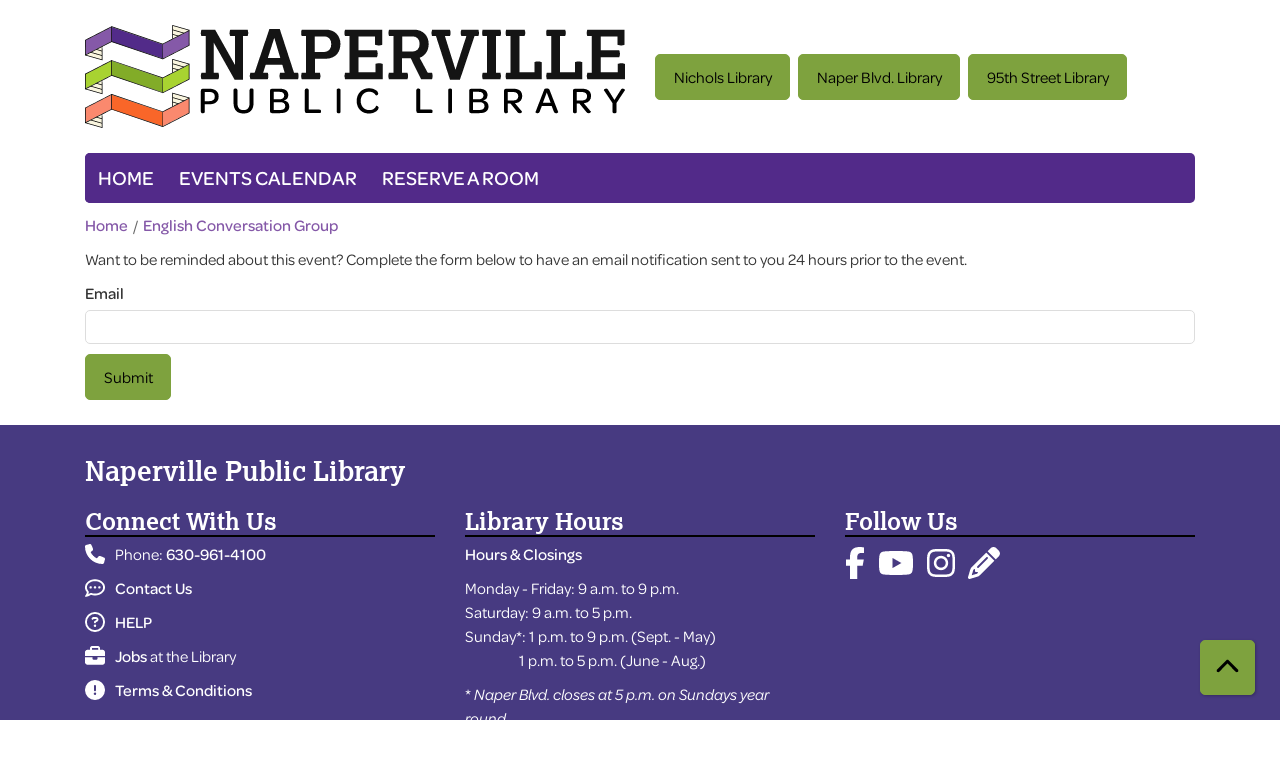

--- FILE ---
content_type: text/html; charset=UTF-8
request_url: https://napervillepl.librarycalendar.com/node/35391/reminder_form
body_size: 6050
content:
<!DOCTYPE html>
<html lang="en" dir="ltr">
  <head>
    <meta charset="utf-8" />
<meta name="Generator" content="Drupal 11 (https://www.drupal.org)" />
<meta name="MobileOptimized" content="width" />
<meta name="HandheldFriendly" content="true" />
<meta name="viewport" content="width=device-width, initial-scale=1.0" />
<link rel="icon" href="/sites/default/files/NPL-01.png" type="image/png" />
<link rel="alternate" hreflang="en" href="https://napervillepl.librarycalendar.com/event/english-conversation-group-159" />

    <title>Naperville Public Library</title>
        <style>
      :root {
        --calendar-theme-external-link-content: "Opens\20 in\20 a\20 new\20 tab\3A \20 ";
      }
    </style>
    <link rel="stylesheet" media="all" href="/core/misc/components/progress.module.css?t9tbk5" />
<link rel="stylesheet" media="all" href="/core/misc/components/ajax-progress.module.css?t9tbk5" />
<link rel="stylesheet" media="all" href="/core/modules/system/css/components/align.module.css?t9tbk5" />
<link rel="stylesheet" media="all" href="/core/modules/system/css/components/container-inline.module.css?t9tbk5" />
<link rel="stylesheet" media="all" href="/core/modules/system/css/components/clearfix.module.css?t9tbk5" />
<link rel="stylesheet" media="all" href="/core/modules/system/css/components/hidden.module.css?t9tbk5" />
<link rel="stylesheet" media="all" href="/core/modules/system/css/components/js.module.css?t9tbk5" />
<link rel="stylesheet" media="all" href="/core/modules/system/css/system.admin.css?t9tbk5" />
<link rel="stylesheet" media="all" href="/modules/custom/library_calendar/lc_calendar_theme/css/base.css?t9tbk5" />
<link rel="stylesheet" media="all" href="/modules/custom/library_calendar/lc_calendar_theme/css/state.css?t9tbk5" />
<link rel="stylesheet" media="all" href="/modules/custom/library_calendar/lc_calendar_theme/css/components/branch-selector.css?t9tbk5" />
<link rel="stylesheet" media="all" href="/modules/contrib/office_hours/css/office_hours.css?t9tbk5" />
<link rel="stylesheet" media="all" href="/themes/custom/calendar_theme/node_modules/%40fortawesome/fontawesome-free/css/all.min.css?t9tbk5" />
<link rel="stylesheet" media="all" href="/themes/custom/calendar_theme/css/style?t9tbk5" />

    
  </head>
    <body class="path-node page-node-type-lc-event no-js" data-bs-no-jquery>
        <a href="#main-content" class="visually-hidden focusable skip-link">
      Skip to main content
    </a>
    
      <div class="dialog-off-canvas-main-canvas" data-off-canvas-main-canvas>
    
<header class="header">
      <div class="container main-container">
      <div class="row">
                  <div class="col-12 col-lg-6 branding-col">
              <div>
    
<div id="block-calendar-theme-branding" class="block block-system block-system-branding-block">
  
    
        
              
    <a class="site-logo" href="https://www.naperville-lib.org/" rel="home">
      <img src="/sites/default/files/Naperville_logo.svg" alt="Homepage of Naperville Public Library" fetchpriority="high">
    </a>
  </div>

  </div>

          </div>
        
                  <div class="col-12 col-lg-6 header-content-col">
              <div class="header-content-container">
    
<div id="block-branchselect" class="block block-lc-branch-select block-lc-branch-select-block">
  
    
      



<div class="lc-branch-select">
      <button class="button js-hours-toggle hours-toggle" type="button">
      <span class="hours-toggle__icon">Toggle Library</span> Hours    </button>
    <div class="lc-branch-select__wrapper lc-branch-select__wrapper--tabs">
    <div class="lc-branch-select__content-container">
      
              
        
        <div>
                              
  <ul class="lc-branch-select__tabs tabs" id="lc-branch-selector-tabs">
          <li class="lc-branch-select__tab lc-branch-select__tab--lc-branch-selector-tabs">
        
        
        <button class="lc-branch-select__tab-item lc-branch-select__tab-item--lc-branch-selector-tabs button" data-branch="85">Nichols Library</button>
      </li>
          <li class="lc-branch-select__tab lc-branch-select__tab--lc-branch-selector-tabs">
        
        
        <button class="lc-branch-select__tab-item lc-branch-select__tab-item--lc-branch-selector-tabs button" data-branch="86">Naper Blvd. Library</button>
      </li>
          <li class="lc-branch-select__tab lc-branch-select__tab--lc-branch-selector-tabs">
        
        
        <button class="lc-branch-select__tab-item lc-branch-select__tab-item--lc-branch-selector-tabs button" data-branch="94">95th Street Library</button>
      </li>
      </ul>

  
          
          <div class="lc-branch-select__content">
            <div>
  
      <h2><a href="/branch/nichols-library">
            <div class="field field-container field--name-name field--type-string field--label-hidden field-item">Nichols Library</div>
      </a></h2>
    
  

<div class="lc-branch-select__branch lc-branch-select__branch--85" data-branch="85">
  <div class="lc-branch-select__branch--hidden-region">
    
<div class="block block-layout-builder block-field-blocktaxonomy-termlc-library-branchfield-lc-branch-hours">
  
    
      
      <div class="field field-container field--name-field-lc-branch-hours field--type-office-hours field--label-hidden field-items">
              <div class="field-item"><div class="office-hours office-hours office-hours-status--closed"><div class="office-hours__item"><span class="office-hours__item-slots">9:00am-9:00pm</span><span class="office-hours__item-comments">REGULAR HOURS</span><span><br /></span></div></div></div>
          </div>
  
  </div>

  </div>
  <div class="lc-branch-selector-content-row">
    <div class="lc-branch-selector-content-col">
      <div>
        
<div class="block block-layout-builder block-field-blocktaxonomy-termlc-library-branchfield-lc-phone-number">
  
    
      
            <div class="field field-container field--name-field-lc-phone-number field--type-telephone field--label-hidden field-item"><a href="tel:6309614100">(630) 961-4100</a></div>
      
  </div>

<div class="block block-layout-builder block-field-blocktaxonomy-termlc-library-branchfield-lc-address">
  
    
      
            <div class="field field-container field--name-field-lc-address field--type-address field--label-hidden field-item"><p class="address" translate="no"><span class="organization">Nichols Library</span><br>
<span class="address-line1">200 W. Jefferson Ave.</span><br>
<span class="locality">Naperville</span>, <span class="administrative-area">IL</span> <span class="postal-code">60540</span><br>
<span class="country">United States</span></p></div>
      
  </div>

<div class="block block-layout-builder block-extra-field-blocktaxonomy-termlc-library-branchmap-link">
  
    
      <a href="http://maps.google.com/?q=200%20W.%20Jefferson%20Ave.%2C%2BNaperville%2C%2BIL%2C%2B60540" target="_blank">View on Google Maps</a>
  </div>

      </div>
    </div>
    <div class="lc-branch-selector-content-col">
      <div>
        
<div class="block block-layout-builder block-field-blocktaxonomy-termlc-library-branchfield-lc-branch-hours">
  
    
      
      <div class="field field-container field--name-field-lc-branch-hours field--type-office-hours field--label-hidden field-items">
              <div class="field-item"><div class="office-hours office-hours office-hours-status--closed"><div class="office-hours__item"><span class="office-hours__item-label">Sun: </span><span class="office-hours__item-slots">1:00pm-9:00pm</span><span class="office-hours__item-comments">REGULAR HOURS</span><span><br /></span></div><div class="office-hours__item"><span class="office-hours__item-label">Mon: </span><span class="office-hours__item-slots">9:00am-9:00pm</span><span class="office-hours__item-comments">REGULAR HOURS</span><span><br /></span></div><div class="office-hours__item"><span class="office-hours__item-label">Tue: </span><span class="office-hours__item-slots">9:00am-9:00pm</span><span class="office-hours__item-comments">REGULAR HOURS</span><span><br /></span></div><div class="office-hours__item"><span class="office-hours__item-label">Wed: </span><span class="office-hours__item-slots">9:00am-9:00pm</span><span class="office-hours__item-comments">REGULAR HOURS</span><span><br /></span></div><div class="office-hours__item"><span class="office-hours__item-label">Thu: </span><span class="office-hours__item-slots">9:00am-9:00pm</span><span class="office-hours__item-comments">REGULAR HOURS</span><span><br /></span></div><div class="office-hours__item"><span class="office-hours__item-label">Fri: </span><span class="office-hours__item-slots">9:00am-9:00pm</span><span class="office-hours__item-comments">REGULAR HOURS</span><span><br /></span></div><div class="office-hours__item"><span class="office-hours__item-label">Sat: </span><span class="office-hours__item-slots">9:00am-5:00pm</span><span class="office-hours__item-comments">REGULAR HOURS</span><span><br /></span></div></div></div>
          </div>
  
  </div>

      </div>
    </div>
  </div>
</div>

</div>
<div>
  
      <h2><a href="/branch/naper-blvd-library">
            <div class="field field-container field--name-name field--type-string field--label-hidden field-item">Naper Blvd. Library</div>
      </a></h2>
    
  

<div class="lc-branch-select__branch lc-branch-select__branch--86" data-branch="86">
  <div class="lc-branch-select__branch--hidden-region">
    
<div class="block block-layout-builder block-field-blocktaxonomy-termlc-library-branchfield-lc-branch-hours">
  
    
      
      <div class="field field-container field--name-field-lc-branch-hours field--type-office-hours field--label-hidden field-items">
              <div class="field-item"><div class="office-hours office-hours office-hours-status--closed"><div class="office-hours__item"><span class="office-hours__item-slots">9:00am-9:00pm</span><span class="office-hours__item-comments">REGULAR HOURS</span><span><br /></span></div></div></div>
          </div>
  
  </div>

  </div>
  <div class="lc-branch-selector-content-row">
    <div class="lc-branch-selector-content-col">
      <div>
        
<div class="block block-layout-builder block-field-blocktaxonomy-termlc-library-branchfield-lc-phone-number">
  
    
      
            <div class="field field-container field--name-field-lc-phone-number field--type-telephone field--label-hidden field-item"><a href="tel:6309614100">(630) 961-4100</a></div>
      
  </div>

<div class="block block-layout-builder block-field-blocktaxonomy-termlc-library-branchfield-lc-address">
  
    
      
            <div class="field field-container field--name-field-lc-address field--type-address field--label-hidden field-item"><p class="address" translate="no"><span class="organization">Naper Blvd. Library</span><br>
<span class="address-line1">2035 S. Naper Blvd.</span><br>
<span class="locality">Naperville</span>, <span class="administrative-area">IL</span> <span class="postal-code">60565</span><br>
<span class="country">United States</span></p></div>
      
  </div>

<div class="block block-layout-builder block-extra-field-blocktaxonomy-termlc-library-branchmap-link">
  
    
      <a href="http://maps.google.com/?q=2035%20S.%20Naper%20Blvd.%2C%2BNaperville%2C%2BIL%2C%2B60565" target="_blank">View on Google Maps</a>
  </div>

      </div>
    </div>
    <div class="lc-branch-selector-content-col">
      <div>
        
<div class="block block-layout-builder block-field-blocktaxonomy-termlc-library-branchfield-lc-branch-hours">
  
    
      
      <div class="field field-container field--name-field-lc-branch-hours field--type-office-hours field--label-hidden field-items">
              <div class="field-item"><div class="office-hours office-hours office-hours-status--closed"><div class="office-hours__item"><span class="office-hours__item-label">Sun: </span><span class="office-hours__item-slots">1:00pm-5:00pm</span><span class="office-hours__item-comments">REGULAR HOURS</span><span><br /></span></div><div class="office-hours__item"><span class="office-hours__item-label">Mon: </span><span class="office-hours__item-slots">9:00am-9:00pm</span><span class="office-hours__item-comments">REGULAR HOURS</span><span><br /></span></div><div class="office-hours__item"><span class="office-hours__item-label">Tue: </span><span class="office-hours__item-slots">9:00am-9:00pm</span><span class="office-hours__item-comments">REGULAR HOURS</span><span><br /></span></div><div class="office-hours__item"><span class="office-hours__item-label">Wed: </span><span class="office-hours__item-slots">9:00am-9:00pm</span><span class="office-hours__item-comments">REGULAR HOURS</span><span><br /></span></div><div class="office-hours__item"><span class="office-hours__item-label">Thu: </span><span class="office-hours__item-slots">9:00am-9:00pm</span><span class="office-hours__item-comments">REGULAR HOURS</span><span><br /></span></div><div class="office-hours__item"><span class="office-hours__item-label">Fri: </span><span class="office-hours__item-slots">9:00am-9:00pm</span><span class="office-hours__item-comments">REGULAR HOURS</span><span><br /></span></div><div class="office-hours__item"><span class="office-hours__item-label">Sat: </span><span class="office-hours__item-slots">9:00am-5:00pm</span><span class="office-hours__item-comments">REGULAR HOURS</span><span><br /></span></div></div></div>
          </div>
  
  </div>

      </div>
    </div>
  </div>
</div>

</div>
<div>
  
      <h2><a href="/branch/95th-street-library">
            <div class="field field-container field--name-name field--type-string field--label-hidden field-item">95th Street Library</div>
      </a></h2>
    
  

<div class="lc-branch-select__branch lc-branch-select__branch--94" data-branch="94">
  <div class="lc-branch-select__branch--hidden-region">
    
<div class="block block-layout-builder block-field-blocktaxonomy-termlc-library-branchfield-lc-branch-hours">
  
    
      
      <div class="field field-container field--name-field-lc-branch-hours field--type-office-hours field--label-hidden field-items">
              <div class="field-item"><div class="office-hours office-hours office-hours-status--closed"><div class="office-hours__item"><span class="office-hours__item-slots">9:00am-9:00pm</span><span class="office-hours__item-comments">REGULAR HOURS</span><span><br /></span></div></div></div>
          </div>
  
  </div>

  </div>
  <div class="lc-branch-selector-content-row">
    <div class="lc-branch-selector-content-col">
      <div>
        
<div class="block block-layout-builder block-field-blocktaxonomy-termlc-library-branchfield-lc-phone-number">
  
    
      
            <div class="field field-container field--name-field-lc-phone-number field--type-telephone field--label-hidden field-item"><a href="tel:6309614100">(630) 961-4100</a></div>
      
  </div>

<div class="block block-layout-builder block-field-blocktaxonomy-termlc-library-branchfield-lc-address">
  
    
      
            <div class="field field-container field--name-field-lc-address field--type-address field--label-hidden field-item"><p class="address" translate="no"><span class="organization">95th Street Library</span><br>
<span class="address-line1">3015 Cedar Glade Dr.</span><br>
<span class="locality">Naperville</span>, <span class="administrative-area">IL</span> <span class="postal-code">60564</span><br>
<span class="country">United States</span></p></div>
      
  </div>

<div class="block block-layout-builder block-extra-field-blocktaxonomy-termlc-library-branchmap-link">
  
    
      <a href="http://maps.google.com/?q=3015%20Cedar%20Glade%20Dr.%2C%2BNaperville%2C%2BIL%2C%2B60564" target="_blank">View on Google Maps</a>
  </div>

      </div>
    </div>
    <div class="lc-branch-selector-content-col">
      <div>
        
<div class="block block-layout-builder block-field-blocktaxonomy-termlc-library-branchfield-lc-branch-hours">
  
    
      
      <div class="field field-container field--name-field-lc-branch-hours field--type-office-hours field--label-hidden field-items">
              <div class="field-item"><div class="office-hours office-hours office-hours-status--closed"><div class="office-hours__item"><span class="office-hours__item-label">Sun: </span><span class="office-hours__item-slots">1:00pm-9:00pm</span><span class="office-hours__item-comments">REGULAR HOURS</span><span><br /></span></div><div class="office-hours__item"><span class="office-hours__item-label">Mon: </span><span class="office-hours__item-slots">9:00am-9:00pm</span><span class="office-hours__item-comments">REGULAR HOURS</span><span><br /></span></div><div class="office-hours__item"><span class="office-hours__item-label">Tue: </span><span class="office-hours__item-slots">9:00am-9:00pm</span><span class="office-hours__item-comments">REGULAR HOURS</span><span><br /></span></div><div class="office-hours__item"><span class="office-hours__item-label">Wed: </span><span class="office-hours__item-slots">9:00am-9:00pm</span><span class="office-hours__item-comments">REGULAR HOURS</span><span><br /></span></div><div class="office-hours__item"><span class="office-hours__item-label">Thu: </span><span class="office-hours__item-slots">9:00am-9:00pm</span><span class="office-hours__item-comments">REGULAR HOURS</span><span><br /></span></div><div class="office-hours__item"><span class="office-hours__item-label">Fri: </span><span class="office-hours__item-slots">9:00am-9:00pm</span><span class="office-hours__item-comments">REGULAR HOURS</span><span><br /></span></div><div class="office-hours__item"><span class="office-hours__item-label">Sat: </span><span class="office-hours__item-slots">9:00am-5:00pm</span><span class="office-hours__item-comments">REGULAR HOURS</span><span><br /></span></div></div></div>
          </div>
  
  </div>

      </div>
    </div>
  </div>
</div>

</div>

          </div>
        </div>
          </div>
  </div>
</div>

  </div>

  </div>

          </div>
              </div>
    </div>
  
    <div>
    
<div class="container main-container">
  <a href="#block-calendar-theme-main-menu-skip-link" class="visually-hidden focusable skip-link">
    Skip navigation
  </a>

  <nav id="block-calendar-theme-main-menu" class="navbar navbar-expand-lg" role="navigation" aria-labelledby="block-calendar-theme-main-menu-heading">
    <div class="container-fluid px-lg-0">
                                
      <h2 class="visually-hidden" id="block-calendar-theme-main-menu-heading">Main navigation</h2>
      

            <button aria-controls="block-calendar-theme-main-menu-collapse" aria-expanded="false" class="navbar-toggler" data-bs-target="#block-calendar-theme-main-menu-collapse" data-bs-toggle="collapse" type="button">
        <i class="fas fa-bars"></i>

        <span class="visually-hidden">
          Toggle        </span>

        Main Menu      </button>

      <div class="collapse navbar-collapse mt-2 mt-lg-0" id="block-calendar-theme-main-menu-collapse">
                  
              <ul class="nav navbar-nav">
              
      
      <li class="nav-item">
        <a href="https://www.naperville-lib.org/" title="Library Homepage" class="nav-link">Home</a>
              </li>
          
      
      <li class="nav-item">
        <a href="/events/month" class="nav-link" data-drupal-link-system-path="events/month">Events Calendar</a>
              </li>
          
      
      <li class="nav-item">
        <a href="/reserve-room" class="nav-link" data-drupal-link-system-path="node/1">Reserve a Room</a>
              </li>
        </ul>
  


              </div>
    </div>
  </nav>
  <a id="block-calendar-theme-main-menu-skip-link" tabindex="-1"></a>
</div>

  </div>

</header>

<main role="main" class="content-container container main-container">
  <a id="main-content" tabindex="-1"></a>

    <div>
    <div data-drupal-messages-fallback class="hidden"></div>

<div id="block-calendar-theme-breadcrumbs" class="block block-system block-system-breadcrumb-block">
  
    
        <nav role="navigation" aria-label="Breadcrumb">
    <ol class="breadcrumb">
          <li class="breadcrumb-item">
        <a href="/">Home</a>
      </li>
          <li class="breadcrumb-item">
        <a href="/event/english-conversation-group-159">English Conversation Group</a>
      </li>
        </ol>
  </nav>

  </div>

<div id="block-calendar-theme-page-title" class="block block-core block-page-title-block">
  
    
      


  </div>

<div id="block-calendar-theme-content" class="block block-system block-system-main-block">
  
    
      <div><p>Want to be reminded about this event? Complete the form below to have an email notification sent to you 24 hours prior to the event.</p>
<div id="ajax_reminder_wrapper"><div id="ajax_reminder_notice"></div><form class="lc-calendar-reminder-form" data-drupal-selector="lc-calendar-reminder-form" action="/node/35391/reminder_form" method="post" id="lc-calendar-reminder-form" accept-charset="UTF-8">
  <div class="js-form-item form-group js-form-type-email form-item-email js-form-item-email">
      <label for="edit-email" class="js-form-required form-required form-label">Email</label>
        
<input data-drupal-selector="edit-email" type="email" id="edit-email" name="email" value="" size="60" maxlength="254" class="form-email required form-control" required="required" />

        </div>

<input autocomplete="off" data-drupal-selector="form-siaatj1sld063jmptxtjm4msabkk5ye6u8patz2tawi" type="hidden" name="form_build_id" value="form-SiaatJ1SlD063JmPTxTJM4MsaBKk5Ye6u8PaTZ2taWI" />

<input data-drupal-selector="edit-lc-calendar-reminder-form" type="hidden" name="form_id" value="lc_calendar_reminder_form" />
<div data-drupal-selector="edit-actions" class="form-actions js-form-wrapper form-wrapper" id="edit-actions">
<input data-drupal-selector="edit-submit" type="submit" id="edit-submit" name="op" value="Submit" class="button button--primary js-form-submit form-submit btn-submit" />
</div>

</form>
</div></div>

  </div>

<div id="block-googleanalytics" class="block block-block-content block-block-content57b83f1e-77ee-4ab2-8765-4062cdfbdf3b">
  
    
      
            <div class="field field-container field--name-body field--type-text-with-summary field--label-hidden field-item"><!-- Google tag (gtag.js) -->

<script async src="https://www.googletagmanager.com/gtag/js?id=G-1QF97SHYLX"></script>

<script>

window.dataLayer = window.dataLayer || [];

function gtag(){dataLayer.push(arguments);}

gtag('js', new Date());

gtag('config', 'G-1QF97SHYLX');

</script></div>
      
  </div>

  </div>

</main>

  <footer role="contentinfo" class="footer">
    <div class="container">
      <div class="footer-row">
                    <div class="row">
    
<div id="block-test" class="col-md block block-block-content block-block-content4e17ab23-f1c4-430a-9c7b-5a937a2ba98d">
  
    
      
            <div class="field field-container field--name-body field--type-text-with-summary field--label-hidden field-item"><style>
a.flick{
        color: #666;
        text-decoration: none;
    }
</style>
<div class="row" style="margin-bottom:10px;">
<div class="col-xs-12">
<h2>Naperville Public Library</h2>
</div>
</div>
<div class="row">
<div class="col col-xs-12 col-sm-12 col-md-4 col-lg-4">
						<h3 style="border-bottom:2px solid #000;">Connect With Us</h3>
						<p><a href="tel:16309614100"><i class="fas fa-phone fa-lg" aria-hidden="true" style="margin-right:10px;"></i></a>Phone: <a href="tel:16309614100">630-961-4100</a></p>
						<p><a href="https://www.naperville-lib.org/about/connect-us"><i class="far fa-comment-dots fa-lg" aria-hidden="true" style="margin-right:10px;"></i>Contact Us</a></p>
						<p><a href="https://www.naperville-lib.org/about/how-do-i"><i class="far fa-question-circle fa-lg" aria-hidden="true" style="margin-right:10px;"></i>HELP</a></p>
						<p><a href="https://www.naperville-lib.org/jobs"><i class="fas fa-briefcase fa-lg" aria-hidden="true" style="margin-right:10px;"></i>Jobs</a> at the Library</p>
                                                 <p><a href="https://www.naperville-lib.org/about/terms-conditions"><i class="fas fa-exclamation-circle fa-lg" aria-hidden="true" style="margin-right:10px;"></i>Terms &amp; Conditions</a></p>
					</div>
					<div class="col col-xs-12 col-sm-12 col-md-4 col-lg-4">
						<h3 style="border-bottom:2px solid #000;">Library Hours</h3>
<p><a href="https://www.naperville-lib.org/about/hours-closings" alt="Hours &amp; Closings">Hours &amp; Closings</a></p>
<p>Monday - Friday: 9 a.m. to 9 p.m.<br>
Saturday: 9 a.m. to 5 p.m.<br>
Sunday*: 1 p.m. to 9 p.m. (Sept.&nbsp;- May)<br>
&nbsp;&nbsp;&nbsp;&nbsp;&nbsp;&nbsp;&nbsp;&nbsp;&nbsp;&nbsp;&nbsp;&nbsp;&nbsp;&nbsp;&nbsp;&nbsp;&nbsp;&nbsp;1 p.m. to 5 p.m. (June&nbsp;- Aug.)<br>
</p>
<p>* <em>Naper Blvd. closes at 5 p.m. on Sundays year round.</em></p>
					</div>
					<div class="col col-xs-12 col-sm-12 col-md-4 col-lg-4">
						<h3 style="border-bottom:2px solid #000;">Follow Us</h3>
						<div class="center" style="margin-top:10px;">
							<a class="inline" href="https://www.facebook.com/naperlib"><i class="fab fa-facebook-f fa-2x" aria-hidden="true" style="margin-right:10px;"></i><span class="sr-only">Link to Naperville Public Library's Facebook</span></a>
							<a class="inline" href="http://www.youtube.com/napervillelibrary"><i class="fab fa-youtube fa-2x" aria-hidden="true" style="margin-right:10px;"></i><span class="sr-only">Link to Naperville Public Library's YouTube account.</span></a>
							<a class="inline" href="https://www.instagram.com/naperlib/"><i class="fab fa-instagram fa-2x" aria-hidden="true" style="margin-right:10px;"></i><span class="sr-only">Link to Naperville Public Library's Instagram account.</span></a>
<a class="inline" href="https://www.naperville-lib.org/about/library-news"><i class="fas fa-pencil-alt fa-2x" aria-hidden="true" style="margin-right:10px;"></i><span class="sr-only">Link to Naperville Public Library's Newsletter Sign Up Page</span></a>
						</div> 
					</div>
</div>

<script type="application/javascript">
let elem = document.querySelector('h2.lc-event-subtitle');
if(elem){
elem.style.display = 'none';
}

let retype = document.querySelector("#edit-field-lc-organization-type option[value='89']");
if(retype){
retype.remove();
}

let pathname = window.location.href;
if (pathname.includes('room=102') == true){
let parent = document.querySelector('.field--name-field-lc-equipment-available #edit-field-lc-equipment-available--wrapper legend .fieldset-legend');
parent.innerHTML = "Equipment Available";
}

</script></div>
      
  </div>

  </div>

              </div>
      <a  href="#" title="Back To Top" aria-label="Back To Top" class="btn back-to-top">
        <i class="fas fa-chevron-up fa-fw"></i>
        <span class="d-block d-lg-none ml-3 ml-lg-0">Back To Top</span>
      </a>
    </div>
  </footer>

  </div>

    
    <script type="application/json" data-drupal-selector="drupal-settings-json">{"path":{"baseUrl":"\/","pathPrefix":"","currentPath":"node\/35391\/reminder_form","currentPathIsAdmin":true,"isFront":false,"currentLanguage":"en"},"pluralDelimiter":"\u0003","suppressDeprecationErrors":true,"ajaxPageState":{"libraries":"eJxdjUEOwyAMBD9E4ydZrrMIKjCKcQ75fRvUQ9Xj7M5qVRpsF-co6CD94mNh0uGgagE3advrOOHXlof31JSfLqaFJxo06D-4jTVf-si5KriM0yf9At-1xOchzWsGOsneq70BcYo7LQ","theme":"calendar_theme","theme_token":null},"ajaxTrustedUrl":{"form_action_p_pvdeGsVG5zNF_XLGPTvYSKCf43t8qZYSwcfZl2uzM":true,"\/node\/35391\/reminder_form?ajax_form=1":true},"ajax":{"edit-submit":{"callback":[{},"ajaxCallback"],"wrapper":"ajax_reminder_wrapper","effect":"fade","event":"mousedown","keypress":true,"prevent":"click","url":"\/node\/35391\/reminder_form?ajax_form=1","httpMethod":"POST","dialogType":"ajax","submit":{"_triggering_element_name":"op","_triggering_element_value":"Submit"}}},"user":{"uid":0,"permissionsHash":"79e9602c6ff7a051cbbc98d0ded3bb115f8eadd097c637fd4fec48abc4640992"}}</script>
<script src="/core/assets/vendor/jquery/jquery.min.js?v=4.0.0-rc.1"></script>
<script src="/core/assets/vendor/once/once.min.js?v=1.0.1"></script>
<script src="/core/misc/drupalSettingsLoader.js?v=11.3.1"></script>
<script src="/core/misc/drupal.js?v=11.3.1"></script>
<script src="/core/misc/drupal.init.js?v=11.3.1"></script>
<script src="/core/assets/vendor/tabbable/index.umd.min.js?v=6.3.0"></script>
<script src="/themes/custom/calendar_theme/node_modules/%40fortawesome/fontawesome-free/js/all.min.js?t9tbk5"></script>
<script src="/themes/custom/calendar_theme/node_modules/bootstrap/dist/js/bootstrap.bundle.min.js?t9tbk5"></script>
<script src="/themes/custom/calendar_theme/js/behaviors.js?t9tbk5"></script>
<script src="/core/misc/jquery.form.js?v=4.3.0"></script>
<script src="/modules/custom/library_calendar/lc_calendar_theme/js/browser-classes.js?t9tbk5"></script>
<script src="/modules/custom/library_calendar/lc_branch_select/js/behaviors.js?t9tbk5"></script>
<script src="/core/misc/progress.js?v=11.3.1"></script>
<script src="/core/assets/vendor/loadjs/loadjs.min.js?v=4.3.0"></script>
<script src="/core/misc/debounce.js?v=11.3.1"></script>
<script src="/core/misc/announce.js?v=11.3.1"></script>
<script src="/core/misc/message.js?v=11.3.1"></script>
<script src="/core/misc/ajax.js?v=11.3.1"></script>
<script src="/core/misc/form.js?v=11.3.1"></script>
<script src="/modules/custom/library_calendar/lc_core/js/form.js?t9tbk5"></script>

  </body>
</html>


--- FILE ---
content_type: image/svg+xml
request_url: https://napervillepl.librarycalendar.com/sites/default/files/Naperville_logo.svg
body_size: 3659
content:
<svg id="Layer_1" data-name="Layer 1" xmlns="http://www.w3.org/2000/svg" viewBox="0 0 378.56 72.21"><defs><style>.cls-1{fill:#8559a8;}.cls-2{fill:#a8d331;}.cls-3{fill:#fa896e;}.cls-4{fill:#522b89;}.cls-5{fill:#82ac28;}.cls-6{fill:#f96629;}.cls-7{fill:#f9f5de;}.cls-8{fill:#141414;}</style></defs><polygon class="cls-1" points="0.19 10.8 0.33 20.84 18.77 11.36 18.59 1.4 0.19 10.8"/><polygon class="cls-2" points="0.19 34.53 0.33 44.56 18.77 35.09 18.59 25.13 0.19 34.53"/><polygon class="cls-3" points="0.19 58.26 0.33 68.3 18.77 58.82 18.59 48.86 0.19 58.26"/><polygon class="cls-3" points="73.01 61.54 72.87 51.51 54.43 60.98 54.61 70.94 73.01 61.54"/><polygon class="cls-2" points="73.01 37.81 72.87 27.77 54.43 37.25 54.61 47.21 73.01 37.81"/><polygon class="cls-1" points="73.01 14.08 72.87 4.04 54.43 13.52 54.61 23.48 73.01 14.08"/><polygon class="cls-4" points="18.6 1.4 18.95 11.75 54.61 23.55 54.41 13.59 18.6 1.4"/><polygon class="cls-5" points="18.6 25.13 18.95 35.48 54.61 47.28 54.41 37.32 18.6 25.13"/><polygon class="cls-6" points="18.6 48.86 18.95 59.22 54.61 71.01 54.41 61.05 18.6 48.86"/><polygon class="cls-7" points="0.45 21.13 11.95 24.19 11.95 15.21 0.45 21.13"/><polygon class="cls-7" points="0.45 44.86 11.95 47.92 11.95 38.94 0.45 44.86"/><polygon class="cls-7" points="0.45 68.59 11.95 71.66 11.95 62.67 0.45 68.59"/><polygon class="cls-7" points="73.01 51.09 61.51 48.03 61.51 57.01 73.01 51.09"/><polygon class="cls-7" points="73.01 27.36 61.51 24.3 61.51 33.28 73.01 27.36"/><polygon class="cls-7" points="73.01 3.63 61.51 0.57 61.51 9.55 73.01 3.63"/><path d="M.27,68.83,0,68.68V58l18.69-9.62.26.14V59.21ZM.51,58.26v9.88L18.45,58.9V49Z"/><path d="M54.51,71.54l-.26-.15V60.66l19-9.75v11ZM54.75,61v9.88l17.94-9.23V51.74Z"/><rect x="36.34" y="35.8" width="0.51" height="37.83" transform="translate(-27 71.71) rotate(-71.19)"/><rect x="36.36" y="46.23" width="0.51" height="37.84" transform="translate(-36.86 78.83) rotate(-71.21)"/><rect x="7.71" y="63.61" width="0.51" height="8.27" transform="translate(-59.32 56.5) rotate(-73.8)"/><rect x="9.66" y="63.06" width="0.51" height="4.2" transform="translate(-55.42 56.51) rotate(-73.81)"/><rect x="65.18" y="47.88" width="0.51" height="8.27" transform="translate(-2.77 100.35) rotate(-73.8)"/><rect x="63.23" y="52.5" width="0.51" height="4.2" transform="translate(-6.66 100.34) rotate(-73.81)"/><polygon points="12.19 72.21 0.21 68.78 0.35 68.3 11.68 71.54 11.66 62.55 12.17 62.55 12.19 72.21"/><polygon points="61.23 57.13 61.21 47.47 73.2 50.89 73.06 51.38 61.72 48.14 61.74 57.13 61.23 57.13"/><path d="M.27,45.1,0,45V34.22L18.69,24.6l.26.14V35.48ZM.51,34.53V44.4l17.94-9.23V25.3Z"/><path d="M54.51,47.81l-.26-.15V36.93l19-9.75v11Zm.24-10.57v9.88l17.94-9.23V28Z"/><rect x="36.34" y="12.07" width="0.51" height="37.83" transform="translate(-4.54 55.63) rotate(-71.19)"/><rect x="36.36" y="22.5" width="0.51" height="37.84" transform="translate(-14.4 62.74) rotate(-71.21)"/><rect x="7.71" y="39.88" width="0.51" height="8.27" transform="translate(-36.53 39.39) rotate(-73.8)"/><rect x="9.66" y="39.33" width="0.51" height="4.2" transform="translate(-32.64 39.4) rotate(-73.81)"/><rect x="65.18" y="24.17" width="0.51" height="8.27" transform="translate(20 83.25) rotate(-73.8)"/><rect x="63.23" y="28.79" width="0.51" height="4.2" transform="translate(16.12 83.24) rotate(-73.81)"/><polygon points="12.19 48.48 0.21 45.05 0.35 44.56 11.68 47.8 11.66 38.82 12.17 38.82 12.19 48.48"/><polygon points="61.23 33.41 61.21 23.75 73.2 27.18 73.06 27.66 61.72 24.43 61.74 33.41 61.23 33.41"/><path d="M.27,21.37,0,21.22V10.49L18.69.87,19,1V11.75ZM.51,10.8v9.87l17.94-9.23V1.57Z"/><path d="M54.51,24.08l-.26-.15V13.2l19-9.76v11Zm.24-10.57v9.88l17.94-9.24V4.28Z"/><rect x="36.34" y="-11.66" width="0.51" height="37.83" transform="translate(17.93 39.55) rotate(-71.19)"/><rect x="36.36" y="-1.23" width="0.51" height="37.84" transform="translate(8.07 46.65) rotate(-71.21)"/><rect x="7.71" y="16.15" width="0.51" height="8.27" transform="translate(-13.74 22.27) rotate(-73.8)"/><rect x="9.66" y="15.6" width="0.51" height="4.2" transform="translate(-9.85 22.29) rotate(-73.81)"/><rect x="65.18" y="0.42" width="0.51" height="8.27" transform="translate(42.81 66.12) rotate(-73.8)"/><rect x="63.23" y="5.04" width="0.51" height="4.2" transform="translate(38.93 66.11) rotate(-73.81)"/><polygon points="12.19 24.75 0.21 21.32 0.35 20.84 11.68 24.07 11.66 15.09 12.17 15.09 12.19 24.75"/><polygon points="61.23 9.66 61.21 0 73.2 3.42 73.06 3.91 61.72 0.67 61.74 9.66 61.23 9.66"/><path class="cls-8" d="M84.72,33.51V7.74H81.63a3.59,3.59,0,0,1-.34-1A7,7,0,0,1,81.2,5.6a7.1,7.1,0,0,1,.43-2.34H91.2l14,24.87V7.74h-3.38a3.19,3.19,0,0,1-.35-1,5.3,5.3,0,0,1-.13-1.09,6.61,6.61,0,0,1,.48-2.39h12.24a11.55,11.55,0,0,1,.24,1.17,7.62,7.62,0,0,1,.1,1.12,7.14,7.14,0,0,1-.1,1.1,9.13,9.13,0,0,1-.24,1.09h-3.33V38.42h-5.81L90.25,12.36V33.51h3.23a5.06,5.06,0,0,1,.36,1.12,5.29,5.29,0,0,1,0,2.24A5.06,5.06,0,0,1,93.48,38H81.63a5.45,5.45,0,0,1-.43-2.19,6.4,6.4,0,0,1,.43-2.29Z"/><path class="cls-8" d="M118.87,33.51,129.26,2.84h7.29l10,30.67h2.81c.09.35.17.72.24,1.12a7,7,0,0,1,0,2.24c-.07.4-.15.77-.24,1.12H136.78a6,6,0,0,1-.43-2.24,6.23,6.23,0,0,1,.43-2.24H140l-1.66-5.57H126.64l-1.76,5.57h3.28a6.79,6.79,0,0,1,0,4.48H115.92a6.79,6.79,0,0,1,0-4.48Zm18.06-10.29L132.69,9l-4.53,14.19Z"/><path class="cls-8" d="M155,33.51V7.74h-3.1a6.06,6.06,0,0,1-.38-2.14,8.48,8.48,0,0,1,.38-2.34h17a11.15,11.15,0,0,1,4.31.79,9.33,9.33,0,0,1,3.19,2.14,8.94,8.94,0,0,1,2,3.2,11.49,11.49,0,0,1,.67,3.92,13,13,0,0,1-.53,3.6,9.33,9.33,0,0,1-1.71,3.31,9,9,0,0,1-3.15,2.43,10.72,10.72,0,0,1-4.76,1h-7.76v9.91h3.52a7.17,7.17,0,0,1,.38,2.24,5.7,5.7,0,0,1-.12,1.12,5.63,5.63,0,0,1-.35,1.12H151.88a6.79,6.79,0,0,1,0-4.48Zm12.29-14.62a5.28,5.28,0,0,0,3.95-1.41,5.64,5.64,0,0,0,1.38-4.12,5.55,5.55,0,0,0-1.33-3.95A5,5,0,0,0,167.41,8h-6.33V18.89Z"/><path class="cls-8" d="M185.37,33.51V7.74h-3.1a6.06,6.06,0,0,1-.38-2.14,8.48,8.48,0,0,1,.38-2.34h26.15V13.84a5.74,5.74,0,0,1-2.43.52,7.69,7.69,0,0,1-2.62-.52V8.07H191.66v9.67h13a4.8,4.8,0,0,1,.41,1.19,6,6,0,0,1,0,2.39,5.39,5.39,0,0,1-.41,1.23h-13V33.18h12V27.27a8.27,8.27,0,0,1,1.31-.36,6.88,6.88,0,0,1,1.26-.12,6.11,6.11,0,0,1,2.48.53V38H182.27a6.79,6.79,0,0,1,0-4.48Z"/><path class="cls-8" d="M216.23,33.51V7.74h-3.09a5.84,5.84,0,0,1-.38-2.14,8.12,8.12,0,0,1,.38-2.34h17.53a11.33,11.33,0,0,1,4.33.79,9.64,9.64,0,0,1,3.24,2.14,9,9,0,0,1,2,3.2,11,11,0,0,1,.69,3.92,13.24,13.24,0,0,1-.3,2.72,10.32,10.32,0,0,1-1.05,2.76,10.06,10.06,0,0,1-2,2.46,8.52,8.52,0,0,1-3,1.73l5.71,10.53h3.05a6.79,6.79,0,0,1,0,4.48h-7.76l-7.24-14.67h-6.1V33.51h3.76a5.06,5.06,0,0,1,.36,1.12,5.29,5.29,0,0,1,0,2.24,5.06,5.06,0,0,1-.36,1.12h-13a6.79,6.79,0,0,1,0-4.48Zm13-14.91a5.38,5.38,0,0,0,3.95-1.36,5.38,5.38,0,0,0,1.38-4,5.36,5.36,0,0,0-1.31-3.86A5,5,0,0,0,229.43,8h-7.1V18.6Z"/><path class="cls-8" d="M246.05,7.74h-2.67a3.19,3.19,0,0,1-.35-1,5.27,5.27,0,0,1-.12-1.09,6.8,6.8,0,0,1,.47-2.39h12.48a7.1,7.1,0,0,1,.43,2.34,7,7,0,0,1-.09,1.09,3.92,3.92,0,0,1-.34,1h-3.57l7.43,23.67,7.67-23.67h-3.52a4.33,4.33,0,0,1-.36-1,5.27,5.27,0,0,1-.12-1.09,6,6,0,0,1,.48-2.34h11.9a7.1,7.1,0,0,1,.43,2.34,7,7,0,0,1-.09,1.09,3.92,3.92,0,0,1-.34,1h-2.66L262.82,38.42h-6.91Z"/><path class="cls-8" d="M281.87,33.51V7.74h-3.1a6.06,6.06,0,0,1-.38-2.14,8.48,8.48,0,0,1,.38-2.34h12.48a8.16,8.16,0,0,1,.39,2.34,5.85,5.85,0,0,1-.39,2.14h-3.09V33.51h3.09a6.63,6.63,0,0,1,0,4.48H278.77a6.79,6.79,0,0,1,0-4.48Z"/><path class="cls-8" d="M298.35,33.51V7.74h-3.1a6.06,6.06,0,0,1-.38-2.14,8.48,8.48,0,0,1,.38-2.34h12.91a13.73,13.73,0,0,1,.43,1.34,3.39,3.39,0,0,1,.1.9,3.13,3.13,0,0,1-.1.88c-.06.24-.2.69-.43,1.36h-3.52V33.18h10.48V26a6.53,6.53,0,0,1,1.21-.35,6.88,6.88,0,0,1,1.26-.12,7,7,0,0,1,2.58.52V38H295.25a6.79,6.79,0,0,1,0-4.48Z"/><path class="cls-8" d="M326.79,33.51V7.74h-3.1a6.06,6.06,0,0,1-.38-2.14,8.48,8.48,0,0,1,.38-2.34H336.6c.22.64.36,1.08.43,1.34a3.9,3.9,0,0,1,.09.9,3.61,3.61,0,0,1-.09.88c-.07.24-.21.69-.43,1.36h-3.53V33.18h10.48V26a6.88,6.88,0,0,1,2.48-.47,7,7,0,0,1,2.57.52V38H323.69a6.79,6.79,0,0,1,0-4.48Z"/><path class="cls-8" d="M355.22,33.51V7.74h-3.09a5.84,5.84,0,0,1-.38-2.14,8.12,8.12,0,0,1,.38-2.34h26.15V13.84a5.74,5.74,0,0,1-2.43.52,7.6,7.6,0,0,1-2.62-.52V8.07H361.51v9.67h13a4.77,4.77,0,0,1,.4,1.19,6,6,0,0,1,0,2.39,5.35,5.35,0,0,1-.4,1.23h-13V33.18h12V27.27a8.69,8.69,0,0,1,1.32-.36,6.72,6.72,0,0,1,1.26-.12,6.06,6.06,0,0,1,2.47.53V38H352.13a6.79,6.79,0,0,1,0-4.48Z"/><path d="M81.2,60.63V46.2a1.41,1.41,0,0,1,1.45-1.53h4.41c4.23,0,6.63,1.93,6.63,5.44s-2.32,5.5-6.74,5.5h-3v5a1.11,1.11,0,0,1-1.19,1.24h-.4C81.59,61.87,81.2,61.44,81.2,60.63ZM91,50.17C91,48,89.62,46.92,87,46.92H83.89v6.49H87C89.62,53.41,91,52.28,91,50.17Z"/><path d="M104.14,45.81a1.09,1.09,0,0,1,1.17-1.25h.36c.8,0,1.19.43,1.19,1.25v8.93c0,3.24,1.43,4.94,4.26,4.94s4.25-1.64,4.25-5v-8.9c0-.85.4-1.25,1.16-1.25H117c.77,0,1.14.4,1.14,1.25v8.95c0,4.76-2.46,7.32-7,7.32s-7-2.51-7-7.27Z"/><path d="M129.65,60.23v-14a1.41,1.41,0,0,1,1.45-1.53h5.63c3.72,0,5.76,1.56,5.76,4.44a3.68,3.68,0,0,1-3,3.67c2.53.58,3.69,2.19,3.69,4.2,0,3.2-2,4.78-6.49,4.78H131.1A1.41,1.41,0,0,1,129.65,60.23Zm6.74-8.11c2,0,3.27-1.06,3.27-2.69s-1.11-2.57-3.33-2.57h-4v5.26Zm.1,7.45c2.75,0,3.88-.82,3.88-2.8,0-1.8-1.26-2.7-3.8-2.7h-4.23v5.5Z"/><path d="M154.1,60.26V45.81c0-.85.4-1.25,1.14-1.25h.39c.8,0,1.19.4,1.19,1.25V59.3h7.43c.81,0,1.26.4,1.26,1.17v.1a1.11,1.11,0,0,1-1.26,1.19h-8.69A1.39,1.39,0,0,1,154.1,60.26Z"/><path d="M176.41,45.81c0-.82.4-1.25,1.17-1.25H178c.79,0,1.18.43,1.18,1.25V60.63c0,.81-.39,1.24-1.18,1.24h-.37c-.77,0-1.17-.43-1.17-1.24Z"/><path d="M199.17,44.33A8.27,8.27,0,0,1,204,45.7,3.22,3.22,0,0,1,205.62,48,1.61,1.61,0,0,1,204,49.43a5.51,5.51,0,0,0-4.83-2.65c-3.46,0-5.89,2.62-5.89,6.42s2.51,6.45,5.94,6.45a5.06,5.06,0,0,0,4.94-3c.06-.13,1.69.19,1.69,1.46a3.58,3.58,0,0,1-1.69,2.45,8.36,8.36,0,0,1-5.1,1.53c-5.07,0-8.61-3.64-8.61-8.84S194.05,44.33,199.17,44.33Z"/><path d="M232.29,60.26V45.81c0-.85.4-1.25,1.14-1.25h.39c.8,0,1.19.4,1.19,1.25V59.3h7.43c.81,0,1.26.4,1.26,1.17v.1a1.11,1.11,0,0,1-1.26,1.19h-8.7A1.38,1.38,0,0,1,232.29,60.26Z"/><path d="M254.6,45.81c0-.82.4-1.25,1.17-1.25h.37c.79,0,1.18.43,1.18,1.25V60.63c0,.81-.39,1.24-1.18,1.24h-.37c-.77,0-1.17-.43-1.17-1.24Z"/><path d="M269.33,60.23v-14a1.41,1.41,0,0,1,1.46-1.53h5.62c3.73,0,5.76,1.56,5.76,4.44a3.67,3.67,0,0,1-3,3.67c2.54.58,3.7,2.19,3.7,4.2,0,3.2-2,4.78-6.5,4.78h-5.57A1.41,1.41,0,0,1,269.33,60.23Zm6.74-8.11c2,0,3.28-1.06,3.28-2.69s-1.11-2.57-3.33-2.57h-4v5.26Zm.11,7.45c2.74,0,3.88-.82,3.88-2.8q0-2.7-3.81-2.7H272v5.5Z"/><path d="M293.79,60.47V46.2a1.41,1.41,0,0,1,1.45-1.53h4.86c4.17,0,6.39,1.74,6.39,5.13a4.64,4.64,0,0,1-4,4.86,6.5,6.5,0,0,1-1.09.15l5,5.95c.13.16-.45,1.11-1.59,1.11A2.07,2.07,0,0,1,303,60.81l-4.67-5.73h-1.88v5.55a1.11,1.11,0,0,1-1.19,1.24h-.37C294.18,61.87,293.79,61.37,293.79,60.47Zm6.26-7.53c2.51,0,3.69-1.16,3.69-3s-1.26-3-3.77-3h-3.52v6Z"/><path d="M315.81,61.07l6.07-15.69c.21-.55.64-.87,1.88-.87s1.66.32,1.87.87l6.13,15.69c.08.22-.69.82-1.5.82a1.69,1.69,0,0,1-1.62-1.26l-1.5-3.89H320.3l-1.51,3.91a1.56,1.56,0,0,1-1.5,1.24C316.49,61.89,315.73,61.31,315.81,61.07Zm10.64-6.52-2.74-7.24L321,54.55Z"/><path d="M342.05,60.47V46.2a1.42,1.42,0,0,1,1.46-1.53h4.86c4.17,0,6.39,1.74,6.39,5.13a4.64,4.64,0,0,1-4,4.86,6.5,6.5,0,0,1-1.09.15l5,5.95c.14.16-.44,1.11-1.58,1.11a2.07,2.07,0,0,1-1.77-1.06l-4.68-5.73h-1.87v5.55a1.11,1.11,0,0,1-1.19,1.24h-.37C342.45,61.87,342.05,61.37,342.05,60.47Zm6.26-7.53c2.51,0,3.7-1.16,3.7-3s-1.26-3-3.77-3h-3.52v6Z"/><path d="M369.81,60.63V54.76l-6.05-9.09c-.08-.18.42-1.11,1.72-1.11a1.56,1.56,0,0,1,1.32,1l4.38,7,4.39-7a1.63,1.63,0,0,1,1.34-1c1.19,0,1.75,1,1.64,1.11l-6,9.09v5.87a1.08,1.08,0,0,1-1.19,1.24H371C370.2,61.87,369.81,61.44,369.81,60.63Z"/></svg>